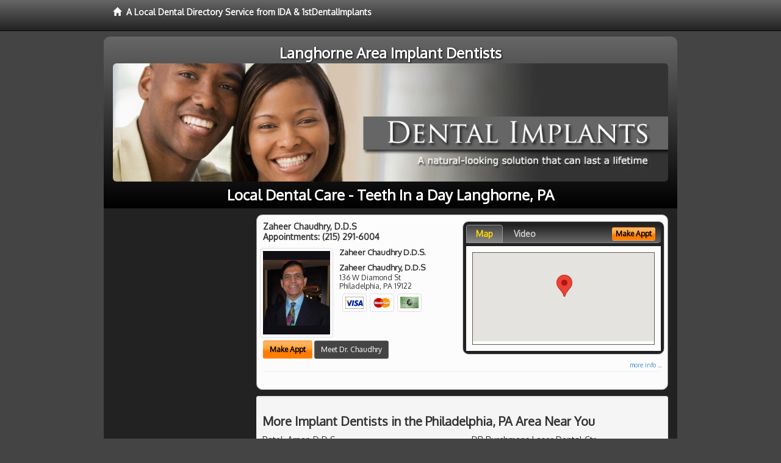

--- FILE ---
content_type: text/html; charset=utf-8
request_url: http://www.langhorneimplantdentist.com/teeth-in-a-day
body_size: 10871
content:


<!DOCTYPE html>

<html xmlns="http://www.w3.org/1999/xhtml">
<head id="Head1"><meta http-equiv="Content-Type" content="text/html; charset=iso-8859-1" /><meta name="viewport" content="width=device-width, initial-scale=1.0" /><meta http-equiv="X-UA-Compatible" content="IE=edge" /><title>Teeth In a Day Langhorne, PA</title>
<link rel="canonical" href="http://www.langhorneimplantdentist.com/virtualpage" /><meta name="robots" content="index, follow, noodp, archive, noydir" />

<meta name="geo.region" content="PA-US" />
<meta name="geo.placename" content="Langhorne, PA 19047" />
<meta name="geo.position" content="-74.9226665;40.1745538" />
<meta name="ICBM" content="-74.9226665,40.1745538" />

    <script type="text/javascript" src="//ajax.googleapis.com/ajax/libs/jquery/1.11.1/jquery.min.js"></script>
    <script type="text/javascript" src="/Content/Flowplayer/flowplayer.min.js"></script>

        <script src="/content/scripts/jquery.expander.min.js"></script>

<link rel="stylesheet" href="//maxcdn.bootstrapcdn.com/bootstrap/3.2.0/css/bootstrap.min.css" /><link rel="stylesheet" href="/content/styles/local/bootstrap-overrides.css" /><link rel="stylesheet" href="/content/styles/local/bootstrap-theme.css" /><link rel="stylesheet" href="/content/styles/local/master.css" /><link rel="stylesheet" href="/skin/skin.css" /><link href="//fonts.googleapis.com/css?family=Lato|Raleway|Cabin|Ubuntu|Roboto|Open+Sans|Belleza|Oxygen|Metrophobic" rel="stylesheet" type="text/css" />
    <!--[if lt IE 9]>
      <script src="//html5shim.googlecode.com/svn/trunk/html5.js"></script>
    <![endif]-->

<script async src="//pagead2.googlesyndication.com/pagead/js/adsbygoogle.js"></script>
<script>
    (adsbygoogle = window.adsbygoogle || []).push({
        google_ad_client: "ca-pub-4280788974163449",
        enable_page_level_ads: true
    });
</script>

<meta name="description" content="What you need to know about teeth in a day Langhorne, PA.  Find a local implant dentist near you to permanently replace dentures and lost or missing teeth.  1stDental Implants is the clear choice to find an oral surgeon, prosthodontist or general dentist with specialized training in implant dentistry.  Find an implant dentist in your area with cost saving offers, dental patient financing, information about mini implants and answers to you dental insurance questions and dental sedation options." /><meta name="keywords" content="teeth in a day, Langhorne, PA, dental implants, tooth implant" /></head>
<body class="pull_top">
    
    

<div class="navbar navbar-inverse navbar-fixed-top" role="navigation">
        <div class="container">
            <div class="navbar-header">
                <a href="/" class="navbar-brand"><span class="glyphicon glyphicon-home"></span>&nbsp;&nbsp;<strong>A Local Dental Directory Service from IDA &amp; 1stDentalImplants</strong></a>
            </div>            
        </div>
    </div>
    
<div id="ld-banner">
<div id="ld-banner-inner" class="container">
<div class="row">
<div class="col-md-12">
<h2>Langhorne Area Implant Dentists</h2>
<img alt="" class="img-responsive img-rounded hidden-xs" src="/media/common/38083/implants-08.jpg" alt="" />                              
<h1>Local Dental Care - Teeth In a Day Langhorne, PA</h1>
</div>
</div> <!-- end row -->
</div>
</div>  
 
            <div class="container card-background">
            <div class="row">
    
<div class="col-sm-9 col-sm-push-3 col-md-9 col-md-push-3">


    
        
                  
                  

<div class="box-container-card"> 
<div class="row">                   
<div class="col-sm-6 card-left">

  <h2><span itemprop="name">Zaheer Chaudhry, D.D.S</span><br />
  <span itemprop="telephone">Appointments: <span data-escapptphone="%28%32%31%35%29%20%32%39%31%2d%36%30%30%34" class="_apptphone_">(215) 291-6004</span></span></h2>
<div class="row"> 
<div class="col-xs-4 col-sm-5 card-photo">
    <span itemprop="photo">
    <img alt="Practice Photo" class="img-thumbnail" src="/media/user/10888/44409/chaudhry.jpg?t=046E94B6" />
    
</span>
</div> 

<div class="col-xs-8 col-sm-7 card-info">   
<h3><span itemprop="name">Zaheer Chaudhry D.D.S.</span></h3>
<h4><span itemprop="name">Zaheer Chaudhry, D.D.S</span></h4>
<div itemprop="address" itemscope itemtype="http://schema.org/PostalAddress">
 <p><span itemprop="streetAddress">136 W Diamond St </span></p>
                      <p><span itemprop="addressLocality">Philadelphia</span>, 
                          <span itemprop="addressRegion">PA</span> 
                          <span itemprop="postalCode">19122</span></p>                    
</div>
<div itemprop="geo" itemscope itemtype="http://schema.org/GeoCoordinates">
      <meta itemprop="latitude" content="39.981743" />
      <meta itemprop="longitude" content="-75.13463" />
</div>
<div class="card-cc-logos">

    <img alt="accepted credit card" class="img-thumbnail pull-left" src="/media/common/288/Visa_60x40.gif" title="my title" /><img alt="accepted credit card" class="img-thumbnail pull-left" src="/media/common/287/MasterCard_60x40.gif" title="my title" /><img alt="accepted credit card" class="img-thumbnail pull-left" src="/media/common/284/AmEx_60x40.gif" title="my title" />

</div>  
</div>
</div>  <!-- end row --> 


<div class="row card-buttons"> 
<div class="btn-group btn-group-justified">
<div class="col-xs-12">
<a data-toggle="modal" href="#apptModal1264" class="btn btn-sm orange">Make Appt</a>
<a class="btn btn-sm btn-primary" href="/dentist/zaheer-chaudhry-d-d-s/d1264">Meet Dr. Chaudhry</a> 

</div>
</div>                     
</div>   <!-- end card row buttons --> 

</div>  <!--end card left -->

<div class="col-sm-6 card-right hidden-xs">
<div class="nav-tabs-container">

   <ul class="nav nav-tabs">
      <li class="active"><a data-toggle="tab" href="#tab-map-1264">Map</a></li>

    
      <li><a data-toggle="tab" href="#tab-video-1264">Video</a></li>
        
   </ul>

   <div class="tab-content">
   <div id="tab-map-1264" class="tab-pane active">
       <div class="tab-map-container">
           <iframe src='/GoogleMap/Simple/1264/300px/145px' scrolling='no' frameborder='0' style='border:0px;width:300px;height:145px'></iframe>
 </div>
   </div>

    
   <div id="tab-video-1264" class="tab-pane"> 
        <div id="d83b0073afdb4517a1a60f80db6acdff" data-key="$1492109014980008" style="background-image:url(http://gen4videos.s3.amazonaws.com/Basic-Lumivid-1-4.jpg)"></div>
<script>
  flowplayer(document.getElementById("d83b0073afdb4517a1a60f80db6acdff"), {
    autoplay: false,
    adaptiveRatio: false,
    ratio: 9 / 16,
    splash: true,
    clip: {
      sources: [
        {
          type: "video/mp4",
          src: "http://gen4videos.s3.amazonaws.com/Basic-Lumivid-1.mp4"
        }
      ]
      ,
      subtitles: [
        {
          "default": false, // note the quotes around "default"!
          kind: "subtitles", srclang: "en", label: "English",
          src: "http://gen4videos.s3.amazonaws.com/Basic-Lumivid-1.vtt"
        }
      ]
    }
  });
</script>

   </div>
        
   </div>
    </div>


<a data-toggle="modal" href="#apptModal1264" class="btn btn-xs orange card-tab-button">Make Appt</a>
</div>  <!-- end card right -->
</div>  <!-- end row -->

<div class="row card-bottom">
<div class="col-xs-12 card-bottom">
<div class="panel-group" id="accordion-1264">
  <div class="panel panel-default">
    <div class="panel-heading"> 
        <a class="accordion-toggle" data-toggle="collapse" data-parent="#accordion-1264" href="#collapse-1264">
          more info ...
        </a>
    </div>
    <div id="collapse-1264" class="panel-collapse collapse">
      <div class="panel-body">
<div class="more-info-link">
<h2><a href="/dentist/zaheer-chaudhry-d-d-s/d1264">Philadelphia Dental Implants</a> 
</h2>
</div>
<div itemprop="description">
<!-- insert three long-form benefits from the location profile, selected randomly -->

        <p>Dr. Zaheer Chaudhry has a gentle touch and provides comfortable cleaning for a whiter smile. Offering dental implants in the Philadelphia, Pennsylvania area, Dr. Chaudhry assures you that a bright, healthy smile is the result of regular, preventative, professional dental cleanings.</p><p>Philadelphia area cosmetic dentist Zaheer Chaudhry, D.D.S. has extensive experience creating beautiful smiles. They're one of the first things people notice about you.</p><p>Our professional team will be happy to discuss your aesthetic dentistry options. The attractive results you'll get from Zaheer Chaudhry, D.D.S can change your life!</p><p>If you are missing one or more teeth, you'll want to talk with Philadelphia area dental implant dentist Dr. Zaheer Chaudhry about replacements that look and feel as natural as your own teeth. If dentures are causing you problems, you may consider dental implants. Unlike dentures, which can be removed, Dr. Chaudhry offers dental implants that are permanently anchored into the jaw itself.</p><p>Philadelphia area restorative dentistry at Zaheer Chaudhry, D.D.S can produce natural-looking results. If you have a damaged or missing tooth, we can help.</p><p>Our highly skilled team will assess your need for a crown, bridge, implant or other procedure to restore or improve your smile. Our goal is to provide quality dental care for your life-long oral health.</p><p>The friendly, caring staff of Zaheer Chaudhry, D.D.S in the Philadelphia, Pennsylvania area strive to make you feel comfortable and well-cared for at your dentist appointment. Zaheer Chaudhry, D.D.S. is committed to serving you and your family's dental needs, year after year. Come and see what we have to offer in a professional setting where top-notch customer service still matters.</p>

    </div>
<!-- insert all the product logos defined at the location level -->
<div class="city-product-logos">
    

    </div>
</div>
</div>
      </div>
    </div>
  </div>
  </div>

 <!-- Appointment Form Modal -->
<div class="modal fade" id="apptModal1264" tabindex="-1" role="dialog" aria-labelledby="myModalLabel" aria-hidden="true">
    <div class="modal-dialog">
      <div class="modal-content">
        <div class="modal-header">
          <button type="button" class="close" data-dismiss="modal" aria-hidden="true">&times;</button>
          <h4 class="modal-title">Request an Appointment With Zaheer Chaudhry, D.D.S</h4>
        </div>
        <div class="modal-body">
           <iframe style="border: 0px;" src="/appointment-form?id=1264" width="100%" height = "100%" ></iframe>
        </div>
        <div class="modal-footer">
          <button type="button" class="btn btn-primary" data-dismiss="modal">Close</button>
        </div>
      </div><!-- /.modal-content -->
    </div><!-- /.modal-dialog -->
  </div>

</div> <!-- end col -->

                  
              

<div class="well well-sm">
    <div class="virtual-listings">  
    <h2>More Implant Dentists in the Philadelphia, PA Area Near You</h2>
    <div class="row">
        
                <div class="col-md-6">
                    <p>Patel, Arpan D.D.S.<br />
                        240 Middletown Blvd # 100<br />
                        Langhorne, PA, 19047-1832<br />
                        </p>
                </div>
            
                <div class="col-md-6">
                    <p>DR Burchmans Laser Dental Ctr<br />
                        712 Trenton Rd # A<br />
                        Langhorne, PA, 19047-5956<br />
                        (215) 752-5505</p>
                </div>
            
    </div>

<h2><a href="//internetdentalalliance.com" target="_blank">Doctor - Activate Your Free 1stDentalImplants Directory Listing</a></h2>

<div class="row">
        
                <div class="col-md-6">
                    <p>Dr. Thomas E Bunin, D.D.S.<br />
                        680 Middletown Blvd Ste 201<br />
                        Langhorne, PA, 19047-1817<br />
                        (215) 741-9552</p>
                </div>
            
                <div class="col-md-6">
                    <p>Kusienski, Margot T D.D.S.<br />
                        825 Town Center Dr # 105<br />
                        Langhorne, PA, 19047-1757<br />
                        </p>
                </div>
            
    </div>
    </div>

<!-- LTL-Redis:ezJ9LXszOTN9fHsyfS17MzkzfS17TG9jYWxEaXJlY3RvcnlWaXJ0dWFsUGFnZX0te1ZpcnR1YWxQYWdlfS17L3RlZXRoLWluLWEtZGF5fQ== -->



    <div class="virtual-articles">
        
                <div class="article-item expandable">
                    <h2>Implant Dentistry Gives You Better Fitting Denture Implants</h2>
                    <img id="ArticleImage" class="img-thumbnail" src="/media/common/172/200x150px_0001.jpg" alt="" />

                    <p>The art and science of implant dentistry has advanced rapidly during recent years and new techniques and materials have greatly improved our ability to replace missing tissues with functional and natural-looking artificial prostheses called dentures implants. However, it must be remembered from the outset that no prosthesis or artificial substitute will ever function as well as the original living tissues. Research has shown that the chewing efficiency of experienced <a href="https://www.1stdentures.com">denture</a> patients is, at best, less than 20% as efficient as the average chewing efficiency of patients with natural teeth.</p>
<h3>Why Is the Lower Complete Denture So Hard to Wear?</h3>
<p>Both upper and lower dentures are retained in the mouth by an intimately close fit of the plastic denture base to the gums.  The intimately close fit is achieved by a combination of muscle control and suction. Mastering the function of the lower denture is more difficult than learning to use an upper complete denture. By comparison, the lower denture has less stable tissue with which to rest on than the upper denture. The lower denture stays in place largely due to the ability of the denture wearer to control their tongue well enough to hold the denture down while they speak and chew. Therefore, lack of tongue coordination in a lower complete denture wearer can severely affect the patient's ability to wear a lower complete denture.</p>
<h3>Bone Loss and Complete Dentures</h3>
<p>For various reasons, teeth have to be removed. After tooth removal, the residual bone that is used to support the teeth will then shrink away quite rapidly over the first year because the body knows that the residual bone is no longer needed. The greatest amount of shrinkage occurs during the first year after tooth removal. Research has shown that wearing dentures will accelerate jawbone shrinkage. As the shrinkage of the jawbone support progresses over time, new dentures will need to be fabricated in approximately six to ten years. Because each denture wearer is unique, sometimes the internal surface of the denture needs to be readapted to the gum tissues. This procedure is called a reline.</p>
<h3>Lower Complete Dentures and Denture Implants</h3>
<p>Some patients are never able to adapt to functioning day-to-day with their complete dentures. Many of these patients do not have adequate bone to stabilize a lower denture. Others never develop enough muscle coordination to learn to chew with their dentures. For many years, dentistry had nothing more to offer patients other than a denture adhesive. Today, such problems can often be managed through the use of <a href="https://www.1stdentalimplants.com">implant dentistry</a>. Even with as few as two <a href="ArticleUrl:implants31">dental implants</a>, the retention and stability of a lower denture can be greatly increased with denture implants. In fact, the chewing efficiency can also be greatly increased. Some patients have estimated that they regained up to 70% of their original chewing capacity. Overall, patients feel more confident when they are in public because they no longer fear that their dentures will slip or cause them embarrassment with denture implants.</p>
<p class="italics">By Benjamin O. Watkins, III, DDS</p

                    <div class="author-box">
                        <!-- if the article has no author, display the following author box -->
                        <!-- there is really no need to use variable content here since only one. Just inline the html. -->
                        <img src="/content/images/Jim-4.jpg" style="width:40px;" alt="Jim Du Molin" />
                        <p><a href="https://plus.google.com/111631360758184447347/about?rel=author" onclick="javascript:_gaq.push(['_trackEvent','outbound-article','http://plus.google.com']);">+Jim Du Molin</a> is a leading Internet search expert helping individuals and families connect with the right dentist in their area. Visit his <a href="/author">author page</a>.</p>
                    </div>
                </div>
            
                <div class="article-item expandable">
                    <h2>Replacement Of Missing Teeth With Implant Dentistry</h2>
                    <img id="ArticleImage" class="img-thumbnail" src="/media/common/217/200x150px_0046.jpg" alt="" />

                    <p>In implant dentistry, devices are used to replace missing teeth. They are made of titanium, an inert metal that bonds with the bone, forming a very tight union called osseointegration. The modern system of dental implants, the endosseous system, is extremely successful and has a 90% to 95% success rate.</p>
<p>The <a href="ArticleUrl:80-94">dental implant</a> itself replaces the root of the tooth. It is usually in the shape of a screw or a cylinder. The implant connects to a component (the abutment) that joins the implant to the replacement tooth (the crown).</p>
<p>Dental implants are ideal replacements for teeth. When healthy teeth have to be prepared for crowns or bridges, healthy tooth structure needs to be removed. But if only one tooth is missing, the dental implant can simply replace it without having to sacrifice the adjacent teeth.</p>
<p>Dental implants can also be used to replace many missing teeth. Multiple teeth can be replaced with 
implant dentistry and can avoid the need for a removable <a href="https://www.1stdentures.com">denture</a>. Removable dentures can be hard to get used to. They may have clasps that can be unsightly and put additional stress on the existing teeth. Full dentures may be difficult to wear and may interfere with eating and speaking. People who wear dentures for a long time may have additional loss of the bone that supports the denture. This bone loss can be accelerated by osteoporosis, and eventually dentures may be very difficult to wear if not impossible. Poor-fitting dentures can interfere with proper nutrition and quality of life.</p>
<p>Generally, one implant is needed to replace each missing tooth. In some situations, several implants need to be joined together into a bridge. This adds greater strength to the implant restoration. If there is not enough bone available to replace a whole set of teeth, implants may be used as anchors for dentures. When dentures are supported by implants they can be much more stable and the implants help prevent the deterioration of the bone that supports the denture.</p>
<p>The endosseous system of <a href="https://www.1stdentalimplants.com">implant dentistry</a> has been used for over 30 years. They can look and feel like natural teeth, adding comfort and improving the smile of people of all ages.</p>
<p class="italics">By Laura Minsk, DMD</p>

                    <div class="author-box">
                        <!-- if the article has no author, display the following author box -->
                        <!-- there is really no need to use variable content here since only one. Just inline the html. -->
                        <img src="/content/images/Jim-4.jpg" style="width:40px;" alt="Jim Du Molin" />
                        <p><a href="https://plus.google.com/111631360758184447347/about?rel=author" onclick="javascript:_gaq.push(['_trackEvent','outbound-article','http://plus.google.com']);">+Jim Du Molin</a> is a leading Internet search expert helping individuals and families connect with the right dentist in their area. Visit his <a href="/author">author page</a>.</p>
                    </div>
                </div>
            
    </div>

</div>



</div>

    


    
    
    

<div class="col-sm-3 col-sm-pull-9 col-md-3 col-md-pull-9 hidden-xs">
       <div class="box-container-form">
       <h3>To find a<br /><span class="gold">Implant Dentist</span><br />near you, enter your<br /><span class="gold">Postal Code:</span></h3>
                        <form role="form" method="get" action="/search">
                        <input class="form-control" type="text" placeholder="Postal Code" name="q">
                        <input type="submit" value="Find a Dentist" class="btn btn-sm btn-block orange">
                        </form>
 <div class="bbbgplus">
<!-- Removed G+ Logo - VM 2017-06-21
<a href="https://plus.google.com/+1stcosmeticdentist" rel="publisher" class="pull-right hidden-sm" target="_blank">
    <img src="https://ssl.gstatic.com/images/icons/gplus-32.png" alt="" style="border:none;padding:0;margin:0;" />

</a> 
-->
<iframe src="https://seal-goldengate.bbb.org/logo/rbhzbus/iframe/internet-dental-alliance-58460.html" width="100" height="38" frameborder="0" marginwidth="0" marginheight="0" scrolling="no"></iframe>
</div>                       
</div>

<div class="box-container-articles">
<img id="Image1" class="img-thumbnail" src="/media/common/3052/200x250-002.jpg" alt="" />                              
<h3>Dentistry Articles</h3>
<div class="articles-sidebar">
        
            <p>Dental Health: Boosting <a href="https://www.1stpediatricdentist.com/a/393/baby-teeth-brushing">Tooth Brushing</a> Power For Pre-Schoolers!</p>
        
            <p><a href="https://www.1stcosmeticdentist.com/a/253/cosmetic-dentist">Cosmetic Dentist</a> and Dentistry, Teeth Bleaching Before Dental Crowns Are Placed</p>
        
            <p>Facts You Should Know About <a href="https://www.1stdentalfinancing.com/a/371/dental-financing">Dental Payment Plans</a></p>
        
            <p>Root Canal Treatment for an <a href="https://www.1strootcanal.com/a/1034/abscessed-tooth">Abscessed Tooth</a></p>
        
            <p>Visiting Your <a href="https://www.1stbraces.com/a/242/orthodontist">Orthodontist</a> Is the First Step In Getting Orthodontic Braces</p>
        
            <p><a href="https://www.1stpediatricdentist.com/a/412/pediatric-dentistry">Pediatric Dental Care</a>: Fresh Talk For Your Mouth</p>
        
</div>
 </div>

<br />

<!-- Start -->
<script async src="//pagead2.googlesyndication.com/pagead/js/adsbygoogle.js"></script>
<!-- LocalDirectory-RightBar -->
<ins class="adsbygoogle"
     style="display:inline-block;width:205px;height:300px"
     data-ad-client="ca-pub-4280788974163449"
     data-ad-slot="8302731087"></ins>
<script>
(adsbygoogle = window.adsbygoogle || []).push({});
</script>
<!-- End --> 



  <div class="modal fade" id="top15Modal" tabindex="-1" role="dialog" aria-labelledby="myModalLabel" aria-hidden="true">
    <div class="modal-dialog">
      <div class="modal-content">
        <div class="modal-header">
          <button type="button" class="close" data-dismiss="modal" aria-hidden="true">&times;</button>
          <h4 class="modal-title">Top 15 Things To Know Before You Select a Dentist</h4>
        </div>
        <div class="modal-body">
           <iframe style="border: 0px;" src="/top15" width="100%" height = "100%" ></iframe>
        </div>
        <div class="modal-footer">
          <button type="button" class="btn btn-primary" data-dismiss="modal">Close</button>
        </div>
      </div><!-- /.modal-content -->
    </div><!-- /.modal-dialog -->
  </div><!-- /.modal -->
 </div>


                </div>
                </div>
    
    

    <footer id="footer">
        <div id="footer-inner" class="container">            
            <div class="row credits">
                <div class="col-md-12">                    
                    <div class="row copyright">
                        <div class="col-md-12">
                        <h4>To find a Implant Dentist near you, enter your postal code below.</h4>
                        <div class="footer-form">
                        <form role="form" method="get" action="/search">
                        <input class="form-control" type="text" placeholder="Enter Your Postal Code Here" name="q">
                        <input type="submit" value="Click Here To Find a Dentist" class="btn btn-md btn-block orange">
                        </form>
                        </div>
<p style="margin-top:20px;">&copy; 2026, Internet Dental Alliance, Inc. All Rights Reserved.</p>
<p><a href="/about">About Us</a> - <a href="/terms" rel="nofollow">Terms of Service Agreement</a> - <a href="/privacy" rel="nofollow">Privacy Policy</a> - <a rel="nofollow" href="/privacy#AccessibilityStatement">Accessibility Statement</a> - <a href="https://www.internetdentalalliance.com" target="_blank">Doctor Registration</a></p>
         </div>
                    </div>
                </div>            
            </div>
        </div>
    </footer>

    <script>
        $(document).ready(function () {
            $('div.expandable').expander({
                slicePoint: 300
            });
        });
</script>  

  
    
<script type="text/javascript">
$("._apptphone_").replaceWith(function () {{ return unescape($(this).attr("data-escapptphone")); }});
</script>

<!-- Scripts -->       
<script type="text/javascript" src="//maxcdn.bootstrapcdn.com/bootstrap/3.2.0/js/bootstrap.min.js"></script>
</body>
</html>



--- FILE ---
content_type: text/html; charset=utf-8
request_url: https://www.google.com/recaptcha/api2/aframe
body_size: 267
content:
<!DOCTYPE HTML><html><head><meta http-equiv="content-type" content="text/html; charset=UTF-8"></head><body><script nonce="hp2hHHL6kkAnzIsP8LKewA">/** Anti-fraud and anti-abuse applications only. See google.com/recaptcha */ try{var clients={'sodar':'https://pagead2.googlesyndication.com/pagead/sodar?'};window.addEventListener("message",function(a){try{if(a.source===window.parent){var b=JSON.parse(a.data);var c=clients[b['id']];if(c){var d=document.createElement('img');d.src=c+b['params']+'&rc='+(localStorage.getItem("rc::a")?sessionStorage.getItem("rc::b"):"");window.document.body.appendChild(d);sessionStorage.setItem("rc::e",parseInt(sessionStorage.getItem("rc::e")||0)+1);localStorage.setItem("rc::h",'1769230338804');}}}catch(b){}});window.parent.postMessage("_grecaptcha_ready", "*");}catch(b){}</script></body></html>